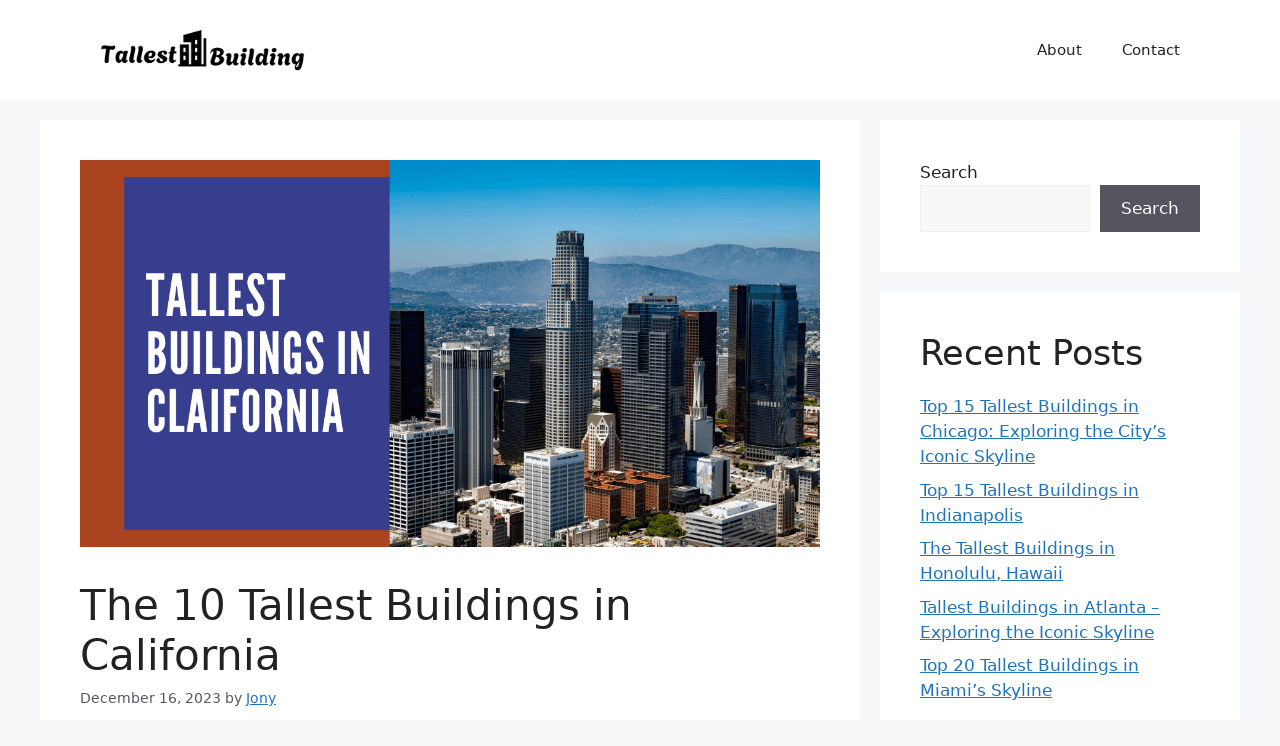

--- FILE ---
content_type: text/html; charset=UTF-8
request_url: https://tallest-building.com/tallest-buildings-in-california/
body_size: 22918
content:
<!DOCTYPE html>
<html lang="en-US">
<head>
	<meta charset="UTF-8">
	<meta name='robots' content='index, follow, max-image-preview:large, max-snippet:-1, max-video-preview:-1' />
	<style>img:is([sizes="auto" i], [sizes^="auto," i]) { contain-intrinsic-size: 3000px 1500px }</style>
	<meta name="viewport" content="width=device-width, initial-scale=1">
	<!-- This site is optimized with the Yoast SEO plugin v25.1 - https://yoast.com/wordpress/plugins/seo/ -->
	<title>The 10 Tallest Buildings in California -</title>
	<meta name="description" content="Discover the 10 tallest buildings in California, their heights, locations, and architectural features. Learn about the history and future of skyscrapers in the Golden State." />
	<link rel="canonical" href="https://tallest-building.com/tallest-buildings-in-california/" />
	<meta property="og:locale" content="en_US" />
	<meta property="og:type" content="article" />
	<meta property="og:title" content="The 10 Tallest Buildings in California -" />
	<meta property="og:description" content="Discover the 10 tallest buildings in California, their heights, locations, and architectural features. Learn about the history and future of skyscrapers in the Golden State." />
	<meta property="og:url" content="https://tallest-building.com/tallest-buildings-in-california/" />
	<meta property="article:published_time" content="2023-12-16T15:23:21+00:00" />
	<meta property="article:modified_time" content="2024-12-28T07:56:35+00:00" />
	<meta property="og:image" content="https://tallest-building.com/wp-content/uploads/2023/12/Tallest-buildings-in-California.png" />
	<meta property="og:image:width" content="1200" />
	<meta property="og:image:height" content="628" />
	<meta property="og:image:type" content="image/png" />
	<meta name="author" content="Jony" />
	<meta name="twitter:card" content="summary_large_image" />
	<meta name="twitter:label1" content="Written by" />
	<meta name="twitter:data1" content="Jony" />
	<meta name="twitter:label2" content="Est. reading time" />
	<meta name="twitter:data2" content="11 minutes" />
	<script type="application/ld+json" class="yoast-schema-graph">{"@context":"https://schema.org","@graph":[{"@type":"Article","@id":"https://tallest-building.com/tallest-buildings-in-california/#article","isPartOf":{"@id":"https://tallest-building.com/tallest-buildings-in-california/"},"author":{"name":"Jony","@id":"https://tallest-building.com/#/schema/person/f1b76462861f20653046c37953e4305f"},"headline":"The 10 Tallest Buildings in California","datePublished":"2023-12-16T15:23:21+00:00","dateModified":"2024-12-28T07:56:35+00:00","mainEntityOfPage":{"@id":"https://tallest-building.com/tallest-buildings-in-california/"},"wordCount":2424,"publisher":{"@id":"https://tallest-building.com/#/schema/person/f1b76462861f20653046c37953e4305f"},"image":{"@id":"https://tallest-building.com/tallest-buildings-in-california/#primaryimage"},"thumbnailUrl":"https://tallest-building.com/wp-content/uploads/2023/12/Tallest-buildings-in-California.png","articleSection":["Building in USA"],"inLanguage":"en-US"},{"@type":"WebPage","@id":"https://tallest-building.com/tallest-buildings-in-california/","url":"https://tallest-building.com/tallest-buildings-in-california/","name":"The 10 Tallest Buildings in California -","isPartOf":{"@id":"https://tallest-building.com/#website"},"primaryImageOfPage":{"@id":"https://tallest-building.com/tallest-buildings-in-california/#primaryimage"},"image":{"@id":"https://tallest-building.com/tallest-buildings-in-california/#primaryimage"},"thumbnailUrl":"https://tallest-building.com/wp-content/uploads/2023/12/Tallest-buildings-in-California.png","datePublished":"2023-12-16T15:23:21+00:00","dateModified":"2024-12-28T07:56:35+00:00","description":"Discover the 10 tallest buildings in California, their heights, locations, and architectural features. Learn about the history and future of skyscrapers in the Golden State.","breadcrumb":{"@id":"https://tallest-building.com/tallest-buildings-in-california/#breadcrumb"},"inLanguage":"en-US","potentialAction":[{"@type":"ReadAction","target":["https://tallest-building.com/tallest-buildings-in-california/"]}]},{"@type":"ImageObject","inLanguage":"en-US","@id":"https://tallest-building.com/tallest-buildings-in-california/#primaryimage","url":"https://tallest-building.com/wp-content/uploads/2023/12/Tallest-buildings-in-California.png","contentUrl":"https://tallest-building.com/wp-content/uploads/2023/12/Tallest-buildings-in-California.png","width":1200,"height":628,"caption":"Tallest Buildings in California"},{"@type":"BreadcrumbList","@id":"https://tallest-building.com/tallest-buildings-in-california/#breadcrumb","itemListElement":[{"@type":"ListItem","position":1,"name":"Home","item":"https://tallest-building.com/"},{"@type":"ListItem","position":2,"name":"The 10 Tallest Buildings in California"}]},{"@type":"WebSite","@id":"https://tallest-building.com/#website","url":"https://tallest-building.com/","name":"","description":"Tallest-Building.com","publisher":{"@id":"https://tallest-building.com/#/schema/person/f1b76462861f20653046c37953e4305f"},"potentialAction":[{"@type":"SearchAction","target":{"@type":"EntryPoint","urlTemplate":"https://tallest-building.com/?s={search_term_string}"},"query-input":{"@type":"PropertyValueSpecification","valueRequired":true,"valueName":"search_term_string"}}],"inLanguage":"en-US"},{"@type":["Person","Organization"],"@id":"https://tallest-building.com/#/schema/person/f1b76462861f20653046c37953e4305f","name":"Jony","image":{"@type":"ImageObject","inLanguage":"en-US","@id":"https://tallest-building.com/#/schema/person/image/","url":"https://tallest-building.com/wp-content/uploads/2025/02/cropped-Tallest-building.com_.png","contentUrl":"https://tallest-building.com/wp-content/uploads/2025/02/cropped-Tallest-building.com_.png","width":350,"height":70,"caption":"Jony"},"logo":{"@id":"https://tallest-building.com/#/schema/person/image/"},"url":"https://tallest-building.com/author/jony/"}]}</script>
	<!-- / Yoast SEO plugin. -->


<link rel="alternate" type="application/rss+xml" title=" &raquo; Feed" href="https://tallest-building.com/feed/" />
<script>
window._wpemojiSettings = {"baseUrl":"https:\/\/s.w.org\/images\/core\/emoji\/15.1.0\/72x72\/","ext":".png","svgUrl":"https:\/\/s.w.org\/images\/core\/emoji\/15.1.0\/svg\/","svgExt":".svg","source":{"concatemoji":"https:\/\/tallest-building.com\/wp-includes\/js\/wp-emoji-release.min.js?ver=6.8.1"}};
/*! This file is auto-generated */
!function(i,n){var o,s,e;function c(e){try{var t={supportTests:e,timestamp:(new Date).valueOf()};sessionStorage.setItem(o,JSON.stringify(t))}catch(e){}}function p(e,t,n){e.clearRect(0,0,e.canvas.width,e.canvas.height),e.fillText(t,0,0);var t=new Uint32Array(e.getImageData(0,0,e.canvas.width,e.canvas.height).data),r=(e.clearRect(0,0,e.canvas.width,e.canvas.height),e.fillText(n,0,0),new Uint32Array(e.getImageData(0,0,e.canvas.width,e.canvas.height).data));return t.every(function(e,t){return e===r[t]})}function u(e,t,n){switch(t){case"flag":return n(e,"\ud83c\udff3\ufe0f\u200d\u26a7\ufe0f","\ud83c\udff3\ufe0f\u200b\u26a7\ufe0f")?!1:!n(e,"\ud83c\uddfa\ud83c\uddf3","\ud83c\uddfa\u200b\ud83c\uddf3")&&!n(e,"\ud83c\udff4\udb40\udc67\udb40\udc62\udb40\udc65\udb40\udc6e\udb40\udc67\udb40\udc7f","\ud83c\udff4\u200b\udb40\udc67\u200b\udb40\udc62\u200b\udb40\udc65\u200b\udb40\udc6e\u200b\udb40\udc67\u200b\udb40\udc7f");case"emoji":return!n(e,"\ud83d\udc26\u200d\ud83d\udd25","\ud83d\udc26\u200b\ud83d\udd25")}return!1}function f(e,t,n){var r="undefined"!=typeof WorkerGlobalScope&&self instanceof WorkerGlobalScope?new OffscreenCanvas(300,150):i.createElement("canvas"),a=r.getContext("2d",{willReadFrequently:!0}),o=(a.textBaseline="top",a.font="600 32px Arial",{});return e.forEach(function(e){o[e]=t(a,e,n)}),o}function t(e){var t=i.createElement("script");t.src=e,t.defer=!0,i.head.appendChild(t)}"undefined"!=typeof Promise&&(o="wpEmojiSettingsSupports",s=["flag","emoji"],n.supports={everything:!0,everythingExceptFlag:!0},e=new Promise(function(e){i.addEventListener("DOMContentLoaded",e,{once:!0})}),new Promise(function(t){var n=function(){try{var e=JSON.parse(sessionStorage.getItem(o));if("object"==typeof e&&"number"==typeof e.timestamp&&(new Date).valueOf()<e.timestamp+604800&&"object"==typeof e.supportTests)return e.supportTests}catch(e){}return null}();if(!n){if("undefined"!=typeof Worker&&"undefined"!=typeof OffscreenCanvas&&"undefined"!=typeof URL&&URL.createObjectURL&&"undefined"!=typeof Blob)try{var e="postMessage("+f.toString()+"("+[JSON.stringify(s),u.toString(),p.toString()].join(",")+"));",r=new Blob([e],{type:"text/javascript"}),a=new Worker(URL.createObjectURL(r),{name:"wpTestEmojiSupports"});return void(a.onmessage=function(e){c(n=e.data),a.terminate(),t(n)})}catch(e){}c(n=f(s,u,p))}t(n)}).then(function(e){for(var t in e)n.supports[t]=e[t],n.supports.everything=n.supports.everything&&n.supports[t],"flag"!==t&&(n.supports.everythingExceptFlag=n.supports.everythingExceptFlag&&n.supports[t]);n.supports.everythingExceptFlag=n.supports.everythingExceptFlag&&!n.supports.flag,n.DOMReady=!1,n.readyCallback=function(){n.DOMReady=!0}}).then(function(){return e}).then(function(){var e;n.supports.everything||(n.readyCallback(),(e=n.source||{}).concatemoji?t(e.concatemoji):e.wpemoji&&e.twemoji&&(t(e.twemoji),t(e.wpemoji)))}))}((window,document),window._wpemojiSettings);
</script>
<style id='wp-emoji-styles-inline-css'>

	img.wp-smiley, img.emoji {
		display: inline !important;
		border: none !important;
		box-shadow: none !important;
		height: 1em !important;
		width: 1em !important;
		margin: 0 0.07em !important;
		vertical-align: -0.1em !important;
		background: none !important;
		padding: 0 !important;
	}
</style>
<link rel='stylesheet' id='wp-block-library-css' href='https://tallest-building.com/wp-includes/css/dist/block-library/style.min.css?ver=6.8.1' media='all' />
<style id='classic-theme-styles-inline-css'>
/*! This file is auto-generated */
.wp-block-button__link{color:#fff;background-color:#32373c;border-radius:9999px;box-shadow:none;text-decoration:none;padding:calc(.667em + 2px) calc(1.333em + 2px);font-size:1.125em}.wp-block-file__button{background:#32373c;color:#fff;text-decoration:none}
</style>
<style id='global-styles-inline-css'>
:root{--wp--preset--aspect-ratio--square: 1;--wp--preset--aspect-ratio--4-3: 4/3;--wp--preset--aspect-ratio--3-4: 3/4;--wp--preset--aspect-ratio--3-2: 3/2;--wp--preset--aspect-ratio--2-3: 2/3;--wp--preset--aspect-ratio--16-9: 16/9;--wp--preset--aspect-ratio--9-16: 9/16;--wp--preset--color--black: #000000;--wp--preset--color--cyan-bluish-gray: #abb8c3;--wp--preset--color--white: #ffffff;--wp--preset--color--pale-pink: #f78da7;--wp--preset--color--vivid-red: #cf2e2e;--wp--preset--color--luminous-vivid-orange: #ff6900;--wp--preset--color--luminous-vivid-amber: #fcb900;--wp--preset--color--light-green-cyan: #7bdcb5;--wp--preset--color--vivid-green-cyan: #00d084;--wp--preset--color--pale-cyan-blue: #8ed1fc;--wp--preset--color--vivid-cyan-blue: #0693e3;--wp--preset--color--vivid-purple: #9b51e0;--wp--preset--color--contrast: var(--contrast);--wp--preset--color--contrast-2: var(--contrast-2);--wp--preset--color--contrast-3: var(--contrast-3);--wp--preset--color--base: var(--base);--wp--preset--color--base-2: var(--base-2);--wp--preset--color--base-3: var(--base-3);--wp--preset--color--accent: var(--accent);--wp--preset--gradient--vivid-cyan-blue-to-vivid-purple: linear-gradient(135deg,rgba(6,147,227,1) 0%,rgb(155,81,224) 100%);--wp--preset--gradient--light-green-cyan-to-vivid-green-cyan: linear-gradient(135deg,rgb(122,220,180) 0%,rgb(0,208,130) 100%);--wp--preset--gradient--luminous-vivid-amber-to-luminous-vivid-orange: linear-gradient(135deg,rgba(252,185,0,1) 0%,rgba(255,105,0,1) 100%);--wp--preset--gradient--luminous-vivid-orange-to-vivid-red: linear-gradient(135deg,rgba(255,105,0,1) 0%,rgb(207,46,46) 100%);--wp--preset--gradient--very-light-gray-to-cyan-bluish-gray: linear-gradient(135deg,rgb(238,238,238) 0%,rgb(169,184,195) 100%);--wp--preset--gradient--cool-to-warm-spectrum: linear-gradient(135deg,rgb(74,234,220) 0%,rgb(151,120,209) 20%,rgb(207,42,186) 40%,rgb(238,44,130) 60%,rgb(251,105,98) 80%,rgb(254,248,76) 100%);--wp--preset--gradient--blush-light-purple: linear-gradient(135deg,rgb(255,206,236) 0%,rgb(152,150,240) 100%);--wp--preset--gradient--blush-bordeaux: linear-gradient(135deg,rgb(254,205,165) 0%,rgb(254,45,45) 50%,rgb(107,0,62) 100%);--wp--preset--gradient--luminous-dusk: linear-gradient(135deg,rgb(255,203,112) 0%,rgb(199,81,192) 50%,rgb(65,88,208) 100%);--wp--preset--gradient--pale-ocean: linear-gradient(135deg,rgb(255,245,203) 0%,rgb(182,227,212) 50%,rgb(51,167,181) 100%);--wp--preset--gradient--electric-grass: linear-gradient(135deg,rgb(202,248,128) 0%,rgb(113,206,126) 100%);--wp--preset--gradient--midnight: linear-gradient(135deg,rgb(2,3,129) 0%,rgb(40,116,252) 100%);--wp--preset--font-size--small: 13px;--wp--preset--font-size--medium: 20px;--wp--preset--font-size--large: 36px;--wp--preset--font-size--x-large: 42px;--wp--preset--spacing--20: 0.44rem;--wp--preset--spacing--30: 0.67rem;--wp--preset--spacing--40: 1rem;--wp--preset--spacing--50: 1.5rem;--wp--preset--spacing--60: 2.25rem;--wp--preset--spacing--70: 3.38rem;--wp--preset--spacing--80: 5.06rem;--wp--preset--shadow--natural: 6px 6px 9px rgba(0, 0, 0, 0.2);--wp--preset--shadow--deep: 12px 12px 50px rgba(0, 0, 0, 0.4);--wp--preset--shadow--sharp: 6px 6px 0px rgba(0, 0, 0, 0.2);--wp--preset--shadow--outlined: 6px 6px 0px -3px rgba(255, 255, 255, 1), 6px 6px rgba(0, 0, 0, 1);--wp--preset--shadow--crisp: 6px 6px 0px rgba(0, 0, 0, 1);}:where(.is-layout-flex){gap: 0.5em;}:where(.is-layout-grid){gap: 0.5em;}body .is-layout-flex{display: flex;}.is-layout-flex{flex-wrap: wrap;align-items: center;}.is-layout-flex > :is(*, div){margin: 0;}body .is-layout-grid{display: grid;}.is-layout-grid > :is(*, div){margin: 0;}:where(.wp-block-columns.is-layout-flex){gap: 2em;}:where(.wp-block-columns.is-layout-grid){gap: 2em;}:where(.wp-block-post-template.is-layout-flex){gap: 1.25em;}:where(.wp-block-post-template.is-layout-grid){gap: 1.25em;}.has-black-color{color: var(--wp--preset--color--black) !important;}.has-cyan-bluish-gray-color{color: var(--wp--preset--color--cyan-bluish-gray) !important;}.has-white-color{color: var(--wp--preset--color--white) !important;}.has-pale-pink-color{color: var(--wp--preset--color--pale-pink) !important;}.has-vivid-red-color{color: var(--wp--preset--color--vivid-red) !important;}.has-luminous-vivid-orange-color{color: var(--wp--preset--color--luminous-vivid-orange) !important;}.has-luminous-vivid-amber-color{color: var(--wp--preset--color--luminous-vivid-amber) !important;}.has-light-green-cyan-color{color: var(--wp--preset--color--light-green-cyan) !important;}.has-vivid-green-cyan-color{color: var(--wp--preset--color--vivid-green-cyan) !important;}.has-pale-cyan-blue-color{color: var(--wp--preset--color--pale-cyan-blue) !important;}.has-vivid-cyan-blue-color{color: var(--wp--preset--color--vivid-cyan-blue) !important;}.has-vivid-purple-color{color: var(--wp--preset--color--vivid-purple) !important;}.has-black-background-color{background-color: var(--wp--preset--color--black) !important;}.has-cyan-bluish-gray-background-color{background-color: var(--wp--preset--color--cyan-bluish-gray) !important;}.has-white-background-color{background-color: var(--wp--preset--color--white) !important;}.has-pale-pink-background-color{background-color: var(--wp--preset--color--pale-pink) !important;}.has-vivid-red-background-color{background-color: var(--wp--preset--color--vivid-red) !important;}.has-luminous-vivid-orange-background-color{background-color: var(--wp--preset--color--luminous-vivid-orange) !important;}.has-luminous-vivid-amber-background-color{background-color: var(--wp--preset--color--luminous-vivid-amber) !important;}.has-light-green-cyan-background-color{background-color: var(--wp--preset--color--light-green-cyan) !important;}.has-vivid-green-cyan-background-color{background-color: var(--wp--preset--color--vivid-green-cyan) !important;}.has-pale-cyan-blue-background-color{background-color: var(--wp--preset--color--pale-cyan-blue) !important;}.has-vivid-cyan-blue-background-color{background-color: var(--wp--preset--color--vivid-cyan-blue) !important;}.has-vivid-purple-background-color{background-color: var(--wp--preset--color--vivid-purple) !important;}.has-black-border-color{border-color: var(--wp--preset--color--black) !important;}.has-cyan-bluish-gray-border-color{border-color: var(--wp--preset--color--cyan-bluish-gray) !important;}.has-white-border-color{border-color: var(--wp--preset--color--white) !important;}.has-pale-pink-border-color{border-color: var(--wp--preset--color--pale-pink) !important;}.has-vivid-red-border-color{border-color: var(--wp--preset--color--vivid-red) !important;}.has-luminous-vivid-orange-border-color{border-color: var(--wp--preset--color--luminous-vivid-orange) !important;}.has-luminous-vivid-amber-border-color{border-color: var(--wp--preset--color--luminous-vivid-amber) !important;}.has-light-green-cyan-border-color{border-color: var(--wp--preset--color--light-green-cyan) !important;}.has-vivid-green-cyan-border-color{border-color: var(--wp--preset--color--vivid-green-cyan) !important;}.has-pale-cyan-blue-border-color{border-color: var(--wp--preset--color--pale-cyan-blue) !important;}.has-vivid-cyan-blue-border-color{border-color: var(--wp--preset--color--vivid-cyan-blue) !important;}.has-vivid-purple-border-color{border-color: var(--wp--preset--color--vivid-purple) !important;}.has-vivid-cyan-blue-to-vivid-purple-gradient-background{background: var(--wp--preset--gradient--vivid-cyan-blue-to-vivid-purple) !important;}.has-light-green-cyan-to-vivid-green-cyan-gradient-background{background: var(--wp--preset--gradient--light-green-cyan-to-vivid-green-cyan) !important;}.has-luminous-vivid-amber-to-luminous-vivid-orange-gradient-background{background: var(--wp--preset--gradient--luminous-vivid-amber-to-luminous-vivid-orange) !important;}.has-luminous-vivid-orange-to-vivid-red-gradient-background{background: var(--wp--preset--gradient--luminous-vivid-orange-to-vivid-red) !important;}.has-very-light-gray-to-cyan-bluish-gray-gradient-background{background: var(--wp--preset--gradient--very-light-gray-to-cyan-bluish-gray) !important;}.has-cool-to-warm-spectrum-gradient-background{background: var(--wp--preset--gradient--cool-to-warm-spectrum) !important;}.has-blush-light-purple-gradient-background{background: var(--wp--preset--gradient--blush-light-purple) !important;}.has-blush-bordeaux-gradient-background{background: var(--wp--preset--gradient--blush-bordeaux) !important;}.has-luminous-dusk-gradient-background{background: var(--wp--preset--gradient--luminous-dusk) !important;}.has-pale-ocean-gradient-background{background: var(--wp--preset--gradient--pale-ocean) !important;}.has-electric-grass-gradient-background{background: var(--wp--preset--gradient--electric-grass) !important;}.has-midnight-gradient-background{background: var(--wp--preset--gradient--midnight) !important;}.has-small-font-size{font-size: var(--wp--preset--font-size--small) !important;}.has-medium-font-size{font-size: var(--wp--preset--font-size--medium) !important;}.has-large-font-size{font-size: var(--wp--preset--font-size--large) !important;}.has-x-large-font-size{font-size: var(--wp--preset--font-size--x-large) !important;}
:where(.wp-block-post-template.is-layout-flex){gap: 1.25em;}:where(.wp-block-post-template.is-layout-grid){gap: 1.25em;}
:where(.wp-block-columns.is-layout-flex){gap: 2em;}:where(.wp-block-columns.is-layout-grid){gap: 2em;}
:root :where(.wp-block-pullquote){font-size: 1.5em;line-height: 1.6;}
</style>
<link rel='stylesheet' id='contact-form-7-css' href='https://tallest-building.com/wp-content/plugins/contact-form-7/includes/css/styles.css?ver=6.0.6' media='all' />
<link rel='stylesheet' id='generate-widget-areas-css' href='https://tallest-building.com/wp-content/themes/generatepress/assets/css/components/widget-areas.min.css?ver=3.5.1' media='all' />
<link rel='stylesheet' id='generate-style-css' href='https://tallest-building.com/wp-content/themes/generatepress/assets/css/main.min.css?ver=3.5.1' media='all' />
<style id='generate-style-inline-css'>
body{background-color:var(--base-2);color:var(--contrast);}a{color:var(--accent);}a{text-decoration:underline;}.entry-title a, .site-branding a, a.button, .wp-block-button__link, .main-navigation a{text-decoration:none;}a:hover, a:focus, a:active{color:var(--contrast);}.wp-block-group__inner-container{max-width:1200px;margin-left:auto;margin-right:auto;}.site-header .header-image{width:250px;}:root{--contrast:#222222;--contrast-2:#575760;--contrast-3:#b2b2be;--base:#f0f0f0;--base-2:#f7f8f9;--base-3:#ffffff;--accent:#1e73be;}:root .has-contrast-color{color:var(--contrast);}:root .has-contrast-background-color{background-color:var(--contrast);}:root .has-contrast-2-color{color:var(--contrast-2);}:root .has-contrast-2-background-color{background-color:var(--contrast-2);}:root .has-contrast-3-color{color:var(--contrast-3);}:root .has-contrast-3-background-color{background-color:var(--contrast-3);}:root .has-base-color{color:var(--base);}:root .has-base-background-color{background-color:var(--base);}:root .has-base-2-color{color:var(--base-2);}:root .has-base-2-background-color{background-color:var(--base-2);}:root .has-base-3-color{color:var(--base-3);}:root .has-base-3-background-color{background-color:var(--base-3);}:root .has-accent-color{color:var(--accent);}:root .has-accent-background-color{background-color:var(--accent);}.top-bar{background-color:#636363;color:#ffffff;}.top-bar a{color:#ffffff;}.top-bar a:hover{color:#303030;}.site-header{background-color:var(--base-3);}.main-title a,.main-title a:hover{color:var(--contrast);}.site-description{color:var(--contrast-2);}.mobile-menu-control-wrapper .menu-toggle,.mobile-menu-control-wrapper .menu-toggle:hover,.mobile-menu-control-wrapper .menu-toggle:focus,.has-inline-mobile-toggle #site-navigation.toggled{background-color:rgba(0, 0, 0, 0.02);}.main-navigation,.main-navigation ul ul{background-color:var(--base-3);}.main-navigation .main-nav ul li a, .main-navigation .menu-toggle, .main-navigation .menu-bar-items{color:var(--contrast);}.main-navigation .main-nav ul li:not([class*="current-menu-"]):hover > a, .main-navigation .main-nav ul li:not([class*="current-menu-"]):focus > a, .main-navigation .main-nav ul li.sfHover:not([class*="current-menu-"]) > a, .main-navigation .menu-bar-item:hover > a, .main-navigation .menu-bar-item.sfHover > a{color:var(--accent);}button.menu-toggle:hover,button.menu-toggle:focus{color:var(--contrast);}.main-navigation .main-nav ul li[class*="current-menu-"] > a{color:var(--accent);}.navigation-search input[type="search"],.navigation-search input[type="search"]:active, .navigation-search input[type="search"]:focus, .main-navigation .main-nav ul li.search-item.active > a, .main-navigation .menu-bar-items .search-item.active > a{color:var(--accent);}.main-navigation ul ul{background-color:var(--base);}.separate-containers .inside-article, .separate-containers .comments-area, .separate-containers .page-header, .one-container .container, .separate-containers .paging-navigation, .inside-page-header{background-color:var(--base-3);}.entry-title a{color:var(--contrast);}.entry-title a:hover{color:var(--contrast-2);}.entry-meta{color:var(--contrast-2);}.sidebar .widget{background-color:var(--base-3);}.footer-widgets{background-color:var(--base-3);}.site-info{background-color:var(--base-3);}input[type="text"],input[type="email"],input[type="url"],input[type="password"],input[type="search"],input[type="tel"],input[type="number"],textarea,select{color:var(--contrast);background-color:var(--base-2);border-color:var(--base);}input[type="text"]:focus,input[type="email"]:focus,input[type="url"]:focus,input[type="password"]:focus,input[type="search"]:focus,input[type="tel"]:focus,input[type="number"]:focus,textarea:focus,select:focus{color:var(--contrast);background-color:var(--base-2);border-color:var(--contrast-3);}button,html input[type="button"],input[type="reset"],input[type="submit"],a.button,a.wp-block-button__link:not(.has-background){color:#ffffff;background-color:#55555e;}button:hover,html input[type="button"]:hover,input[type="reset"]:hover,input[type="submit"]:hover,a.button:hover,button:focus,html input[type="button"]:focus,input[type="reset"]:focus,input[type="submit"]:focus,a.button:focus,a.wp-block-button__link:not(.has-background):active,a.wp-block-button__link:not(.has-background):focus,a.wp-block-button__link:not(.has-background):hover{color:#ffffff;background-color:#3f4047;}a.generate-back-to-top{background-color:rgba( 0,0,0,0.4 );color:#ffffff;}a.generate-back-to-top:hover,a.generate-back-to-top:focus{background-color:rgba( 0,0,0,0.6 );color:#ffffff;}:root{--gp-search-modal-bg-color:var(--base-3);--gp-search-modal-text-color:var(--contrast);--gp-search-modal-overlay-bg-color:rgba(0,0,0,0.2);}@media (max-width:768px){.main-navigation .menu-bar-item:hover > a, .main-navigation .menu-bar-item.sfHover > a{background:none;color:var(--contrast);}}.nav-below-header .main-navigation .inside-navigation.grid-container, .nav-above-header .main-navigation .inside-navigation.grid-container{padding:0px 20px 0px 20px;}.site-main .wp-block-group__inner-container{padding:40px;}.separate-containers .paging-navigation{padding-top:20px;padding-bottom:20px;}.entry-content .alignwide, body:not(.no-sidebar) .entry-content .alignfull{margin-left:-40px;width:calc(100% + 80px);max-width:calc(100% + 80px);}.rtl .menu-item-has-children .dropdown-menu-toggle{padding-left:20px;}.rtl .main-navigation .main-nav ul li.menu-item-has-children > a{padding-right:20px;}@media (max-width:768px){.separate-containers .inside-article, .separate-containers .comments-area, .separate-containers .page-header, .separate-containers .paging-navigation, .one-container .site-content, .inside-page-header{padding:30px;}.site-main .wp-block-group__inner-container{padding:30px;}.inside-top-bar{padding-right:30px;padding-left:30px;}.inside-header{padding-right:30px;padding-left:30px;}.widget-area .widget{padding-top:30px;padding-right:30px;padding-bottom:30px;padding-left:30px;}.footer-widgets-container{padding-top:30px;padding-right:30px;padding-bottom:30px;padding-left:30px;}.inside-site-info{padding-right:30px;padding-left:30px;}.entry-content .alignwide, body:not(.no-sidebar) .entry-content .alignfull{margin-left:-30px;width:calc(100% + 60px);max-width:calc(100% + 60px);}.one-container .site-main .paging-navigation{margin-bottom:20px;}}/* End cached CSS */.is-right-sidebar{width:30%;}.is-left-sidebar{width:30%;}.site-content .content-area{width:70%;}@media (max-width:768px){.main-navigation .menu-toggle,.sidebar-nav-mobile:not(#sticky-placeholder){display:block;}.main-navigation ul,.gen-sidebar-nav,.main-navigation:not(.slideout-navigation):not(.toggled) .main-nav > ul,.has-inline-mobile-toggle #site-navigation .inside-navigation > *:not(.navigation-search):not(.main-nav){display:none;}.nav-align-right .inside-navigation,.nav-align-center .inside-navigation{justify-content:space-between;}.has-inline-mobile-toggle .mobile-menu-control-wrapper{display:flex;flex-wrap:wrap;}.has-inline-mobile-toggle .inside-header{flex-direction:row;text-align:left;flex-wrap:wrap;}.has-inline-mobile-toggle .header-widget,.has-inline-mobile-toggle #site-navigation{flex-basis:100%;}.nav-float-left .has-inline-mobile-toggle #site-navigation{order:10;}}
</style>
<link rel="https://api.w.org/" href="https://tallest-building.com/wp-json/" /><link rel="alternate" title="JSON" type="application/json" href="https://tallest-building.com/wp-json/wp/v2/posts/69" /><link rel="EditURI" type="application/rsd+xml" title="RSD" href="https://tallest-building.com/xmlrpc.php?rsd" />
<meta name="generator" content="WordPress 6.8.1" />
<link rel='shortlink' href='https://tallest-building.com/?p=69' />
<link rel="alternate" title="oEmbed (JSON)" type="application/json+oembed" href="https://tallest-building.com/wp-json/oembed/1.0/embed?url=https%3A%2F%2Ftallest-building.com%2Ftallest-buildings-in-california%2F" />
<link rel="alternate" title="oEmbed (XML)" type="text/xml+oembed" href="https://tallest-building.com/wp-json/oembed/1.0/embed?url=https%3A%2F%2Ftallest-building.com%2Ftallest-buildings-in-california%2F&#038;format=xml" />
<!-- HFCM by 99 Robots - Snippet # 1: Analytics -->
<!-- Google tag (gtag.js) -->
<script async src="https://www.googletagmanager.com/gtag/js?id=G-QEZ08J7J1G"></script>
<script>
  window.dataLayer = window.dataLayer || [];
  function gtag(){dataLayer.push(arguments);}
  gtag('js', new Date());

  gtag('config', 'G-QEZ08J7J1G');
</script>
<!-- /end HFCM by 99 Robots -->
<!-- HFCM by 99 Robots - Snippet # 2: Adsense -->
<script async src="https://pagead2.googlesyndication.com/pagead/js/adsbygoogle.js?client=ca-pub-9307821223007829"
     crossorigin="anonymous"></script>
<!-- /end HFCM by 99 Robots -->
<link rel="icon" href="https://tallest-building.com/wp-content/uploads/2025/02/cropped-building-32x32.png" sizes="32x32" />
<link rel="icon" href="https://tallest-building.com/wp-content/uploads/2025/02/cropped-building-192x192.png" sizes="192x192" />
<link rel="apple-touch-icon" href="https://tallest-building.com/wp-content/uploads/2025/02/cropped-building-180x180.png" />
<meta name="msapplication-TileImage" content="https://tallest-building.com/wp-content/uploads/2025/02/cropped-building-270x270.png" />
</head>

<body class="wp-singular post-template-default single single-post postid-69 single-format-standard wp-custom-logo wp-embed-responsive wp-theme-generatepress right-sidebar nav-float-right separate-containers header-aligned-center dropdown-hover featured-image-active" itemtype="https://schema.org/Blog" itemscope>
	<a class="screen-reader-text skip-link" href="#content" title="Skip to content">Skip to content</a>		<header class="site-header has-inline-mobile-toggle" id="masthead" aria-label="Site"  itemtype="https://schema.org/WPHeader" itemscope>
			<div class="inside-header grid-container">
				<div class="site-logo">
					<a href="https://tallest-building.com/" rel="home">
						<img  class="header-image is-logo-image" alt="" src="https://tallest-building.com/wp-content/uploads/2025/02/cropped-Tallest-building.com_.png" width="350" height="70" />
					</a>
				</div>	<nav class="main-navigation mobile-menu-control-wrapper" id="mobile-menu-control-wrapper" aria-label="Mobile Toggle">
				<button data-nav="site-navigation" class="menu-toggle" aria-controls="primary-menu" aria-expanded="false">
			<span class="gp-icon icon-menu-bars"><svg viewBox="0 0 512 512" aria-hidden="true" xmlns="http://www.w3.org/2000/svg" width="1em" height="1em"><path d="M0 96c0-13.255 10.745-24 24-24h464c13.255 0 24 10.745 24 24s-10.745 24-24 24H24c-13.255 0-24-10.745-24-24zm0 160c0-13.255 10.745-24 24-24h464c13.255 0 24 10.745 24 24s-10.745 24-24 24H24c-13.255 0-24-10.745-24-24zm0 160c0-13.255 10.745-24 24-24h464c13.255 0 24 10.745 24 24s-10.745 24-24 24H24c-13.255 0-24-10.745-24-24z" /></svg><svg viewBox="0 0 512 512" aria-hidden="true" xmlns="http://www.w3.org/2000/svg" width="1em" height="1em"><path d="M71.029 71.029c9.373-9.372 24.569-9.372 33.942 0L256 222.059l151.029-151.03c9.373-9.372 24.569-9.372 33.942 0 9.372 9.373 9.372 24.569 0 33.942L289.941 256l151.03 151.029c9.372 9.373 9.372 24.569 0 33.942-9.373 9.372-24.569 9.372-33.942 0L256 289.941l-151.029 151.03c-9.373 9.372-24.569 9.372-33.942 0-9.372-9.373-9.372-24.569 0-33.942L222.059 256 71.029 104.971c-9.372-9.373-9.372-24.569 0-33.942z" /></svg></span><span class="screen-reader-text">Menu</span>		</button>
	</nav>
			<nav class="main-navigation sub-menu-right" id="site-navigation" aria-label="Primary"  itemtype="https://schema.org/SiteNavigationElement" itemscope>
			<div class="inside-navigation grid-container">
								<button class="menu-toggle" aria-controls="primary-menu" aria-expanded="false">
					<span class="gp-icon icon-menu-bars"><svg viewBox="0 0 512 512" aria-hidden="true" xmlns="http://www.w3.org/2000/svg" width="1em" height="1em"><path d="M0 96c0-13.255 10.745-24 24-24h464c13.255 0 24 10.745 24 24s-10.745 24-24 24H24c-13.255 0-24-10.745-24-24zm0 160c0-13.255 10.745-24 24-24h464c13.255 0 24 10.745 24 24s-10.745 24-24 24H24c-13.255 0-24-10.745-24-24zm0 160c0-13.255 10.745-24 24-24h464c13.255 0 24 10.745 24 24s-10.745 24-24 24H24c-13.255 0-24-10.745-24-24z" /></svg><svg viewBox="0 0 512 512" aria-hidden="true" xmlns="http://www.w3.org/2000/svg" width="1em" height="1em"><path d="M71.029 71.029c9.373-9.372 24.569-9.372 33.942 0L256 222.059l151.029-151.03c9.373-9.372 24.569-9.372 33.942 0 9.372 9.373 9.372 24.569 0 33.942L289.941 256l151.03 151.029c9.372 9.373 9.372 24.569 0 33.942-9.373 9.372-24.569 9.372-33.942 0L256 289.941l-151.029 151.03c-9.373 9.372-24.569 9.372-33.942 0-9.372-9.373-9.372-24.569 0-33.942L222.059 256 71.029 104.971c-9.372-9.373-9.372-24.569 0-33.942z" /></svg></span><span class="mobile-menu">Menu</span>				</button>
				<div id="primary-menu" class="main-nav"><ul id="menu-menu-1" class=" menu sf-menu"><li id="menu-item-646" class="menu-item menu-item-type-post_type menu-item-object-page menu-item-646"><a href="https://tallest-building.com/about/">About</a></li>
<li id="menu-item-647" class="menu-item menu-item-type-post_type menu-item-object-page menu-item-647"><a href="https://tallest-building.com/contact/">Contact</a></li>
</ul></div>			</div>
		</nav>
					</div>
		</header>
		
	<div class="site grid-container container hfeed" id="page">
				<div class="site-content" id="content">
			
	<div class="content-area" id="primary">
		<main class="site-main" id="main">
			
<article id="post-69" class="post-69 post type-post status-publish format-standard has-post-thumbnail hentry category-building-in-usa" itemtype="https://schema.org/CreativeWork" itemscope>
	<div class="inside-article">
				<div class="featured-image page-header-image-single grid-container grid-parent">
			<img width="1200" height="628" src="https://tallest-building.com/wp-content/uploads/2023/12/Tallest-buildings-in-California.png" class="attachment-full size-full wp-post-image" alt="Tallest Buildings in California" itemprop="image" decoding="async" fetchpriority="high" srcset="https://tallest-building.com/wp-content/uploads/2023/12/Tallest-buildings-in-California.png 1200w, https://tallest-building.com/wp-content/uploads/2023/12/Tallest-buildings-in-California-300x157.png 300w, https://tallest-building.com/wp-content/uploads/2023/12/Tallest-buildings-in-California-1024x536.png 1024w, https://tallest-building.com/wp-content/uploads/2023/12/Tallest-buildings-in-California-768x402.png 768w" sizes="(max-width: 1200px) 100vw, 1200px" />		</div>
					<header class="entry-header">
				<h1 class="entry-title" itemprop="headline">The 10 Tallest Buildings in California</h1>		<div class="entry-meta">
			<span class="posted-on"><time class="updated" datetime="2024-12-28T07:56:35+00:00" itemprop="dateModified">December 28, 2024</time><time class="entry-date published" datetime="2023-12-16T15:23:21+00:00" itemprop="datePublished">December 16, 2023</time></span> <span class="byline">by <span class="author vcard" itemprop="author" itemtype="https://schema.org/Person" itemscope><a class="url fn n" href="https://tallest-building.com/author/jony/" title="View all posts by Jony" rel="author" itemprop="url"><span class="author-name" itemprop="name">Jony</span></a></span></span> 		</div>
					</header>
			
		<div class="entry-content" itemprop="text">
			
<p>California is home to some of the most magnificent skyscrapers in the world. In this article, we will explore the top 10 tallest buildings in the Golden State.&nbsp;</p>



<p>Topping the list is the Salesforce Tower in San Francisco, standing proudly at 1,070 feet (326 meters) with 61 floors. Following closely is the Wilshire Grand Center in Los Angeles, soaring to a height of 1,100 feet (335 meters) and boasting 73 floors. The U.S. Bank Tower in Los Angeles takes the third spot, reaching up to 1,018 feet (310 meters) with 73 floors.</p>



<p>Other notable structures include the Aon Center, Two California Plaza, Gas Company Tower, Transamerica Pyramid, One California Plaza, Figueroa at Wilshire, and 555 California Street. Each of these buildings showcases stunning architecture and adds to the breathtaking skyline of California&#8217;s bustling cities.</p>



<p>As people admire these architectural marvels, they also serve as a testament to human ingenuity and engineering prowess. A visit to these towering structures is a must for anyone seeking to experience the essence of California&#8217;s urban landscape.</p>


<h3 class="wp-block-heading" id="1-wilshire-grand-center">1. Wilshire Grand Center</h3>


<p>The Wilshire Grand Center is one of California&#8217;s most iconic skyscrapers, standing proudly in the heart of downtown Los Angeles. Topping the list of the tallest buildings in the state, this architectural marvel reaches a staggering height of 1,100 feet (335 meters). With its sleek and modern design, it serves as a true testament to the innovation and creativity of the construction industry.</p>



<p>Boasting an impressive 73 floors, the Wilshire Grand Center is not only a towering structure but also a hub of activity. It is home to a luxury hotel, office spaces, restaurants, and observation decks that offer breathtaking views of the city skyline.</p>



<p>The construction of the Wilshire Grand Center was a significant milestone for the city of Los Angeles and showcased its dedication to urban development. It has become an iconic landmark and a symbol of the city&#8217;s progress and ambition. Whether you&#8217;re a local or a visitor, a trip to the Wilshire Grand Center is an absolute must to experience the grandeur and splendor of California&#8217;s tallest building.</p>


<h4 class="wp-block-heading has-text-align-center" id="quick-overview-of-the-wilshire-grand-center">Quick overview of the Wilshire Grand Center</h4>


<figure class="wp-block-table"><table><thead><tr><th>Property</th><th>Information</th></tr></thead><tbody><tr><td><strong>Name</strong></td><td>Wilshire Grand Center</td></tr><tr><td><strong>Height (ft)</strong></td><td>1100</td></tr><tr><td><strong>Height (m)</strong></td><td>340</td></tr><tr><td><strong>Floors</strong></td><td>73</td></tr><tr><td><strong>Type</strong></td><td>Mixed-use</td></tr><tr><td><strong>Construction started</strong></td><td>2004</td></tr><tr><td><strong>Completed</strong></td><td>2017</td></tr><tr><td><strong>Rank in city</strong></td><td>1st</td></tr><tr><td><strong>Owner</strong></td><td>CIM Group</td></tr><tr><td><strong>Developer</strong></td><td>AC Martin Partners</td></tr><tr><td><strong>Address</strong></td><td>800 Wilshire Blvd, Los Angeles, CA 90017</td></tr></tbody></table></figure>



<div style="height:30px" aria-hidden="true" class="wp-block-spacer"></div>


<h3 class="wp-block-heading" id="2-us-bank-tower">2. U.S. Bank Tower</h3>


<p>U.S. Bank Tower, located in the bustling city of Los Angeles, is a true testament to architectural grandeur. This magnificent skyscraper stands proudly as the third tallest building in California, reaching a height of 1,018 feet (310 meters). With 73 floors, this towering structure dominates the city&#8217;s iconic skyline.</p>



<p>The U.S. Bank Tower boasts a sleek and modern design, featuring a glass exterior that reflects the vibrant city lights. Its prominent location in downtown Los Angeles adds to its allure, making it a focal point for residents and visitors alike.</p>



<p>Inside this awe-inspiring building, you&#8217;ll find a harmonious blend of luxury offices, retail spaces, and restaurants. The panoramic views from the top floors are breathtaking, offering a stunning vista of the city and its surrounding landscapes.</p>



<p>U.S. Bank Tower stands as a symbol of progress and innovation, showcasing California&#8217;s dedication to pushing the boundaries of engineering and architecture. It serves as a reminder of the state&#8217;s endless possibilities and its commitment to creating iconic structures that shape the future.</p>


<h4 class="wp-block-heading has-text-align-center" id="quick-overview-of-the-us-bank-tower">Quick overview of the U.S. Bank Tower</h4>


<figure class="wp-block-table"><table><thead><tr><th>Property</th><th>Information</th></tr></thead><tbody><tr><td><strong>Name</strong></td><td>U.S. Bank Tower</td></tr><tr><td><strong>Height (ft)</strong></td><td>1018</td></tr><tr><td><strong>Height (m)</strong></td><td>310</td></tr><tr><td><strong>Floors</strong></td><td>72</td></tr><tr><td><strong>Type</strong></td><td>Office</td></tr><tr><td><strong>Construction started</strong></td><td>1987</td></tr><tr><td><strong>Completed</strong></td><td>1989</td></tr><tr><td><strong>Rank in city</strong></td><td>2nd</td></tr><tr><td><strong>Owner</strong></td><td>Bank of America</td></tr><tr><td><strong>Developer</strong></td><td>The Maguire Company</td></tr><tr><td><strong>Address</strong></td><td>633 West 5th Street, Los Angeles, CA 90071</td></tr></tbody></table></figure>



<div style="height:30px" aria-hidden="true" class="wp-block-spacer"></div>


<h3 class="wp-block-heading" id="3-the-salesforce-tower">3. The Salesforce Tower</h3>


<p>The Salesforce Tower proudly dominates the San Francisco skyline as California&#8217;s tallest building. Standing at an impressive height of 1,070 feet (326 meters), this architectural marvel boasts 61 floors of innovation and grandeur. Designed by Pelli Clarke Pelli Architects, it serves as the headquarters for Salesforce, a renowned cloud computing company.</p>



<p>Besides its awe-inspiring height, the Salesforce Tower is also an embodiment of sustainability and technological advancement. It features state-of-the-art systems for energy efficiency and uses recycled water for various purposes. The tower&#8217;s striking design combines sleek glass panels with a tapered apex, giving it a distinctive silhouette against the backdrop of the city.</p>



<p>Not only does the Salesforce Tower contribute to San Francisco&#8217;s iconic skyline, but it also symbolizes the city&#8217;s thriving tech industry. With its cutting-edge amenities and breathtaking views from its top floors, it has become an attraction for visitors and a beacon of success for aspiring entrepreneurs. The Salesforce Tower is indeed a testament to California&#8217;s architectural prowess and its continuous pursuit of innovation.</p>


<h4 class="wp-block-heading has-text-align-center" id="quick-overview-of-the-salesforce-tower">Quick overview of the Salesforce Tower</h4>


<figure class="wp-block-table"><table><thead><tr><th>Property</th><th>Information</th></tr></thead><tbody><tr><td><strong>Name</strong></td><td>Salesforce Tower</td></tr><tr><td><strong>Height (ft)</strong></td><td>1070</td></tr><tr><td><strong>Height (m)</strong></td><td>330</td></tr><tr><td><strong>Floors</strong></td><td>61</td></tr><tr><td><strong>Type</strong></td><td>Office</td></tr><tr><td><strong>Construction started</strong></td><td>2013</td></tr><tr><td><strong>Completed</strong></td><td>2017</td></tr><tr><td><strong>Rank in city</strong></td><td>3rd</td></tr><tr><td><strong>Owner</strong></td><td>Salesforce</td></tr><tr><td><strong>Developer</strong></td><td>Hines Interests Limited Partnership</td></tr><tr><td><strong>Address</strong></td><td>415 Mission Street, San Francisco, CA 94105</td></tr><tr><td><strong>Website</strong></td><td><a href="https://www.salesforcetransit.com/">https://www.salesforcetransit.com/</a></td></tr></tbody></table></figure>



<div style="height:30px" aria-hidden="true" class="wp-block-spacer"></div>


<h3 class="wp-block-heading" id="4-transamerica-pyramid">4. Transamerica Pyramid</h3>


<p>Standing tall and proud in the heart of San Francisco, the Transamerica Pyramid is a true testament to architectural brilliance. With a height of 853 feet (260 meters) and 48 floors, it is undoubtedly one of California&#8217;s most iconic skyscrapers. Its distinctive pyramid shape and shimmering glass exterior make it an irreplaceable part of the city&#8217;s skyline.</p>



<p>Designed by architect William Pereira and completed in 1972, the Transamerica Pyramid stands as a symbol of San Francisco&#8217;s innovative spirit and forward-thinking mindset. It was initially met with mixed reactions, but over the years, it has become an integral part of the city&#8217;s identity. The building features a unique and energy-efficient design, with its tapering form allowing for better wind resistance.</p>



<p>Beyond its architectural significance, the Transamerica Pyramid is home to numerous offices and businesses, making it a bustling center of commercial activity. Visitors can also enjoy the stunning views of the city and the surrounding bay from the building&#8217;s observation deck. The Transamerica Pyramid is truly a marvel that embodies the boldness and ambition of California&#8217;s architectural landscape.</p>


<h4 class="wp-block-heading has-text-align-center" id="quick-overview-of-the-transamerica-pyramid">Quick overview of the Transamerica Pyramid</h4>


<figure class="wp-block-table"><table><thead><tr><th>Attribute</th><th>Information</th></tr></thead><tbody><tr><td>Name</td><td>Transamerica Pyramid</td></tr><tr><td>Height</td><td>853 feet (260 meters)</td></tr><tr><td>Floors</td><td>48</td></tr><tr><td>Type</td><td>Office building</td></tr><tr><td>Construction Started</td><td>August 15, 1969</td></tr><tr><td>Completed</td><td>May 1, 1972</td></tr><tr><td>Rank in the City</td><td>4th </td></tr><tr><td>Owner</td><td>Transamerica Corporation</td></tr><tr><td>Developer</td><td>William L. Pereira &amp; Associates</td></tr><tr><td>Address</td><td>600 Montgomery Street, San Francisco, CA</td></tr></tbody></table></figure>



<div style="height:30px" aria-hidden="true" class="wp-block-spacer"></div>


<h3 class="wp-block-heading" id="5-aon-center">5. Aon Center</h3>


<p>The Aon Center, located in Los Angeles, is an impressive architectural marvel that showcases the city&#8217;s skyline. Standing at a height of 858 feet (261 meters) and spanning across 62 floors, this iconic building holds a prominent place among California&#8217;s tallest structures. Its sleek and modern design is a sight to behold, making it a popular landmark.</p>



<p>The Aon Center not only offers breathtaking views of the city but also serves as a hub for various businesses and organizations. Its prime location in the heart of downtown Los Angeles makes it easily accessible and a desirable destination for professionals and visitors alike.</p>



<p>One of the notable features of the Aon Center is its emphasis on sustainability. The building incorporates energy-efficient technologies, including high-performance glass windows and lighting systems, reducing its environmental impact and enhancing its overall efficiency.</p>



<p>Whether admiring its architectural brilliance from afar or experiencing its grandeur up close, the Aon Center is undeniably one of the top attractions for those exploring California&#8217;s tallest buildings.</p>


<h4 class="wp-block-heading has-text-align-center" id="quick-overview-of-the-aon-center">Quick overview of the Aon Center</h4>


<figure class="wp-block-table"><table><thead><tr><th>Property</th><th>Information</th></tr></thead><tbody><tr><td><strong>Name</strong></td><td>Aon Center</td></tr><tr><td><strong>Height (ft)</strong></td><td>850</td></tr><tr><td><strong>Height (m)</strong></td><td>262</td></tr><tr><td><strong>Floors</strong></td><td>62</td></tr><tr><td><strong>Type</strong></td><td>Office</td></tr><tr><td><strong>Construction started</strong></td><td>1970</td></tr><tr><td><strong>Completed</strong></td><td>1973</td></tr><tr><td><strong>Rank in city</strong></td><td>5th</td></tr><tr><td><strong>Owner</strong></td><td>CBRE Global Investors</td></tr><tr><td><strong>Developer</strong></td><td>Tishman Realty Corporation</td></tr><tr><td><strong>Address</strong></td><td>707 Wilshire Blvd, Los Angeles, CA 90017</td></tr></tbody></table></figure>



<div style="height:30px" aria-hidden="true" class="wp-block-spacer"></div>


<h3 class="wp-block-heading" id="6-555-california-street">6. 555 California Street</h3>


<p>Get ready to be amazed by the sheer architectural brilliance of California&#8217;s tallest buildings! One among these towering marvels is the breathtaking 555 California Street. Standing tall and proud, this magnificent structure has captured the imagination of locals and visitors alike.</p>



<p>Reaching a staggering height of 555 feet, this architectural masterpiece dominates the skyline, leaving you in awe of its grandeur. With its 52 floors, 555 California Street boasts an impressive blend of strength, beauty, and functionality.</p>



<p>As you gaze up at this iconic landmark, you can&#8217;t help but imagine the bustling activity that takes place within its walls. From bustling offices to sophisticated retail spaces, this building is a hub of innovation, creativity, and business prowess.</p>



<p>Prepare to be blown away as you step into the expansive lobby, adorned with exquisite craftsmanship and contemporary design. The panoramic views from the upper floors offer a breathtaking panorama of the vibrant city below.</p>



<p>So, whether you&#8217;re an architecture enthusiast or simply love to appreciate extraordinary achievements, 555 California Street is a must-visit destination that will leave you exhilarated and inspired.</p>


<h4 class="wp-block-heading has-text-align-center" id="quick-overview-of-the-555-california-street">Quick overview of the 555 California Street</h4>


<figure class="wp-block-table"><table><tbody><tr><th>Property</th><th>Information</th></tr><tr><td><strong>Name</strong></td><td>555 California Street</td></tr><tr><td><strong>Height (ft)</strong></td><td>779 </td></tr><tr><td><strong>Height (m)</strong></td><td>237 </td></tr><tr><td><strong>Floors</strong></td><td>52</td></tr><tr><td><strong>Type</strong></td><td>Office</td></tr><tr><td><strong>Construction started</strong></td><td>1969</td></tr><tr><td><strong>Completed</strong></td><td>1970</td></tr><tr><td><strong>Rank in city</strong></td><td>6th</td></tr><tr><td><strong>Owner</strong></td><td>Transamerica Corporation</td></tr><tr><td><strong>Developer</strong></td><td>John Portman &amp; Associates</td></tr><tr><td><strong>Address</strong></td><td>555 California Street, San Francisco, CA 94104</td></tr></tbody></table></figure>



<div style="height:30px" aria-hidden="true" class="wp-block-spacer"></div>


<h3 class="wp-block-heading" id="7-two-california-plaza">7. Two California Plaza</h3>


<p>Two California Plaza, located in Los Angeles, stands tall at an impressive height of 750 feet (229 meters). With 52 floors, it is not only a remarkable architectural wonder but also an iconic landmark in California. This sleek and modern skyscraper offers breathtaking views of the cityscape and is considered one of the most prestigious business addresses in Los Angeles.</p>



<p>From its gleaming exterior to its state-of-the-art facilities, Two California Plaza embodies elegance and sophistication. The building is home to several high-profile corporations, making it a hub of business activity and innovation.</p>



<p>The design of Two California Plaza is a perfect blend of functionality and aesthetics. It boasts a sleek and contemporary style, with glass curtain walls that reflect the surrounding skyline. The interior of the building is equally impressive, offering spacious and well-appointed offices, high-speed elevators, and advanced security systems.</p>



<p>Whether you admire its architectural prowess from afar or have the opportunity to step inside, Two California Plaza is undoubtedly a standout among the tallest buildings in California, symbolizing the state&#8217;s commitment to innovation and progress.</p>


<h4 class="wp-block-heading has-text-align-center" id="quick-overview-of-the-two-california-plaza">Quick overview of the Two California Plaza</h4>


<figure class="wp-block-table"><table><thead><tr><th>Attribute</th><th>Information</th></tr></thead><tbody><tr><td>Name</td><td>Two California Plaza</td></tr><tr><td>Height</td><td>750 feet (229 meters)</td></tr><tr><td>Floors</td><td>52</td></tr><tr><td>Type</td><td>Office building</td></tr><tr><td>Construction Started</td><td>1988</td></tr><tr><td>Completed</td><td>1992</td></tr><tr><td>Rank in the City</td><td>7th</td></tr><tr><td>Owner</td><td>CIM Group</td></tr><tr><td>Developer</td><td>Maguire Partners</td></tr><tr><td>Address</td><td>350 South Grand Avenue, Los Angeles, CA</td></tr></tbody></table></figure>



<div style="height:30px" aria-hidden="true" class="wp-block-spacer"></div>


<h3 class="wp-block-heading" id="8-gas-company-tower">8. Gas Company Tower</h3>


<p>The Gas Company Tower, soaring 749 feet (228 meters) high with 52 floors, ranks among the tallest buildings in California. Located in the vibrant city of Los Angeles, it stands as an architectural marvel that captivates with its sleek design and striking presence.&nbsp;</p>



<p>The tower, completed in 1991, serves as the headquarters of the Southern California Gas Company. Its distinctive blue and green glass exterior reflects the surrounding sky, adding to the beauty of the cityscape.&nbsp;</p>



<p>Inside, the Gas Company Tower boasts modern amenities and a sophisticated interior layout. Its office spaces offer breathtaking views of the city, creating an inspiring and productive work environment. The tower&#8217;s strategic location in the heart of the downtown business district makes it an ideal destination for corporations and professionals.</p>



<p>Aside from its remarkable height and visual appeal, the Gas Company Tower has become a recognizable landmark in Los Angeles, symbolizing the city&#8217;s growth and progress. Whether admired from a distance or experienced up close, this magnificent structure is a testament to California&#8217;s architectural prowess.</p>


<h4 class="wp-block-heading has-text-align-center" id="quick-overview-of-the-gas-company-tower">Quick overview of the Gas Company Tower</h4>


<div class="wp-block-columns is-layout-flex wp-container-core-columns-is-layout-9d6595d7 wp-block-columns-is-layout-flex">
<div class="wp-block-column is-layout-flow wp-block-column-is-layout-flow" style="flex-basis:100%">
<figure class="wp-block-table"><table><thead><tr><th>Property</th><th>Information</th></tr></thead><tbody><tr><td><strong>Name</strong></td><td>Gas Company Tower</td></tr><tr><td><strong>Height (ft)</strong></td><td>750</td></tr><tr><td><strong>Height (m)</strong></td><td>228</td></tr><tr><td><strong>Floors</strong></td><td>52</td></tr><tr><td><strong>Type</strong></td><td>Office</td></tr><tr><td><strong>Construction started</strong></td><td>1988</td></tr><tr><td><strong>Completed</strong></td><td>1991</td></tr><tr><td><strong>Rank in city</strong></td><td>8th</td></tr><tr><td><strong>Owner</strong></td><td>Brookfield Properties Inc</td></tr><tr><td><strong>Developer</strong></td><td>Thomas Properties Group<br>Maguire Properties</td></tr><tr><td><strong>Address</strong></td><td>555 West Fifth Street, Los Angeles, CA 90013</td></tr></tbody></table></figure>
</div>
</div>



<div style="height:30px" aria-hidden="true" class="wp-block-spacer"></div>


<h3 class="wp-block-heading" id="9-figueroa-at-wilshire">9. Figueroa at Wilshire</h3>


<p>Figueroa at Wilshire stands proudly as one of California&#8217;s tallest buildings. With its remarkable stature of 717 feet (219 meters) and 53 floors, it dominates the Los Angeles skyline. This architectural wonder is not only a symbol of grandeur but also a testament to innovative design. The building&#8217;s sleek and modern structure captivates the eye, attracting both locals and tourists.</p>



<p>Figueroa at Wilshire offers a blend of residential, commercial, and retail spaces that cater to various lifestyle needs. From luxurious apartments to trendy offices and exclusive shopping destinations, it embodies the concept of a vertical city within a city. Its prime location in the heart of Los Angeles adds to its appeal, providing stunning views of the surrounding urban landscape.</p>



<p>As you ascend its towering heights, you&#8217;ll find an array of amenities that cater to the needs of its occupants. From state-of-the-art fitness centers to stunning rooftop gardens, Figueroa at Wilshire strives to create a comfortable and captivating living environment.</p>


<h4 class="wp-block-heading has-text-align-center" id="quick-overview-of-the-figueroa-at-wilshire">Quick overview of the Figueroa at Wilshire</h4>


<figure class="wp-block-table"><table><thead><tr><th>Property</th><th>Information</th></tr></thead><tbody><tr><td>Name</td><td>Figueroa at Wilshire</td></tr><tr><td>Height</td><td>218.5 m (717 ft)</td></tr><tr><td>Floor</td><td>53</td></tr><tr><td>Type</td><td>Commercial offices</td></tr><tr><td>Construction started</td><td>1988</td></tr><tr><td>Completed</td><td>1990</td></tr><tr><td>Rank in the city</td><td>9th-tallest</td></tr><tr><td>Owner</td><td>Brookfield Properties</td></tr><tr><td>Developer</td><td>Hines Interests Limited</td></tr><tr><td>Address</td><td>601 South Figueroa Street, Los Angeles, CA, 90017-5704</td></tr></tbody></table></figure>



<div style="height:25px" aria-hidden="true" class="wp-block-spacer"></div>


<h3 class="wp-block-heading" id="10-one-california-plaza">10. One California Plaza</h3>


<p>One California Plaza is a prominent addition to the breathtaking skyline of Los Angeles. Standing at a height of 578 feet (176 meters) with 42 floors, it is undoubtedly one of California&#8217;s tallest buildings. This iconic structure is known for its sleek and modern design, making it a true architectural marvel.</p>



<p>Located in the heart of downtown Los Angeles, One California Plaza offers stunning panoramic views of the cityscape and beyond. The building is home to various commercial spaces and offices, making it a bustling hub of activity. Its strategic location provides easy access to major attractions, shopping centers, and transportation hubs.</p>



<p>One California Plaza is not just a symbol of architectural brilliance but also a testament to the economic growth and development of the region. Whether you admire its impressive exterior or appreciate the vibrant atmosphere inside, this skyscraper is undoubtedly a sight to behold in the Golden State.</p>


<h4 class="wp-block-heading has-text-align-center" id="quick-overview-of-the-one-california-plaza">Quick overview of the One California Plaza</h4>


<figure class="wp-block-table"><table><thead><tr><th>Info</th><th>Value</th></tr></thead><tbody><tr><td>Name</td><td>One California Plaza</td></tr><tr><td>Height</td><td>176 m (577 ft)</td></tr><tr><td>Floor</td><td>42</td></tr><tr><td>Type</td><td>Commercial offices</td></tr><tr><td>Construction started</td><td>1988</td></tr><tr><td>Completed</td><td>1990</td></tr><tr><td>Rank in the city</td><td>10th-tallest</td></tr><tr><td>Owner</td><td>Brookfield Properties</td></tr><tr><td>Developer</td><td>Hines Interests Limited</td></tr><tr><td>Address</td><td>300 S Grand Ave, Los Angeles, CA 90071</td></tr></tbody></table></figure>



<div style="height:39px" aria-hidden="true" class="wp-block-spacer"></div>


<h4 class="wp-block-heading" id="conclusion">Conclusion:</h4>


<p>In conclusion, California is home to some of the tallest and most impressive buildings in the United States. From the majestic Wilshire Grand Center to the iconic Salesforce Tower, these structures not only showcase architectural brilliance but also reflect the progressive and dynamic nature of the state. Standing tall at heights over 1,000 feet, these buildings dominate the skyline of cities like Los Angeles and San Francisco. Whether it&#8217;s the U.S. Bank Tower or Aon Center, each building boasts its own unique design and contributes to the beauty of California&#8217;s urban landscape. So next time you&#8217;re in California, don&#8217;t forget to look up and marvel at these incredible feats of engineering!</p>
		</div>

				<footer class="entry-meta" aria-label="Entry meta">
			<span class="cat-links"><span class="gp-icon icon-categories"><svg viewBox="0 0 512 512" aria-hidden="true" xmlns="http://www.w3.org/2000/svg" width="1em" height="1em"><path d="M0 112c0-26.51 21.49-48 48-48h110.014a48 48 0 0143.592 27.907l12.349 26.791A16 16 0 00228.486 128H464c26.51 0 48 21.49 48 48v224c0 26.51-21.49 48-48 48H48c-26.51 0-48-21.49-48-48V112z" /></svg></span><span class="screen-reader-text">Categories </span><a href="https://tallest-building.com/category/building-in-usa/" rel="category tag">Building in USA</a></span> 		<nav id="nav-below" class="post-navigation" aria-label="Posts">
			<div class="nav-previous"><span class="gp-icon icon-arrow-left"><svg viewBox="0 0 192 512" aria-hidden="true" xmlns="http://www.w3.org/2000/svg" width="1em" height="1em" fill-rule="evenodd" clip-rule="evenodd" stroke-linejoin="round" stroke-miterlimit="1.414"><path d="M178.425 138.212c0 2.265-1.133 4.813-2.832 6.512L64.276 256.001l111.317 111.277c1.7 1.7 2.832 4.247 2.832 6.513 0 2.265-1.133 4.813-2.832 6.512L161.43 394.46c-1.7 1.7-4.249 2.832-6.514 2.832-2.266 0-4.816-1.133-6.515-2.832L16.407 262.514c-1.699-1.7-2.832-4.248-2.832-6.513 0-2.265 1.133-4.813 2.832-6.512l131.994-131.947c1.7-1.699 4.249-2.831 6.515-2.831 2.265 0 4.815 1.132 6.514 2.831l14.163 14.157c1.7 1.7 2.832 3.965 2.832 6.513z" fill-rule="nonzero" /></svg></span><span class="prev"><a href="https://tallest-building.com/tallest-building-in-denver/" rel="prev">10 Tallest Buildings in Denver, Colorado</a></span></div><div class="nav-next"><span class="gp-icon icon-arrow-right"><svg viewBox="0 0 192 512" aria-hidden="true" xmlns="http://www.w3.org/2000/svg" width="1em" height="1em" fill-rule="evenodd" clip-rule="evenodd" stroke-linejoin="round" stroke-miterlimit="1.414"><path d="M178.425 256.001c0 2.266-1.133 4.815-2.832 6.515L43.599 394.509c-1.7 1.7-4.248 2.833-6.514 2.833s-4.816-1.133-6.515-2.833l-14.163-14.162c-1.699-1.7-2.832-3.966-2.832-6.515 0-2.266 1.133-4.815 2.832-6.515l111.317-111.316L16.407 144.685c-1.699-1.7-2.832-4.249-2.832-6.515s1.133-4.815 2.832-6.515l14.163-14.162c1.7-1.7 4.249-2.833 6.515-2.833s4.815 1.133 6.514 2.833l131.994 131.993c1.7 1.7 2.832 4.249 2.832 6.515z" fill-rule="nonzero" /></svg></span><span class="next"><a href="https://tallest-building.com/tallest-buildings-in-hartford/" rel="next">Top 5 Tallest Building in Hartford, Connecticut</a></span></div>		</nav>
				</footer>
			</div>
</article>
		</main>
	</div>

	<div class="widget-area sidebar is-right-sidebar" id="right-sidebar">
	<div class="inside-right-sidebar">
		<aside id="block-2" class="widget inner-padding widget_block widget_search"><form role="search" method="get" action="https://tallest-building.com/" class="wp-block-search__button-outside wp-block-search__text-button wp-block-search"    ><label class="wp-block-search__label" for="wp-block-search__input-1" >Search</label><div class="wp-block-search__inside-wrapper " ><input class="wp-block-search__input" id="wp-block-search__input-1" placeholder="" value="" type="search" name="s" required /><button aria-label="Search" class="wp-block-search__button wp-element-button" type="submit" >Search</button></div></form></aside><aside id="block-3" class="widget inner-padding widget_block"><div class="wp-block-group"><div class="wp-block-group__inner-container is-layout-flow wp-block-group-is-layout-flow"><h2 class="wp-block-heading">Recent Posts</h2><ul class="wp-block-latest-posts__list wp-block-latest-posts"><li><a class="wp-block-latest-posts__post-title" href="https://tallest-building.com/tallest-buildings-in-chicago/">Top 15 Tallest Buildings in Chicago: Exploring the City&#8217;s Iconic Skyline</a></li>
<li><a class="wp-block-latest-posts__post-title" href="https://tallest-building.com/tallest-buildings-in-indianapolis/">Top 15 Tallest Buildings in Indianapolis</a></li>
<li><a class="wp-block-latest-posts__post-title" href="https://tallest-building.com/tallest-buildings-in-honolulu/">The Tallest Buildings in Honolulu, Hawaii</a></li>
<li><a class="wp-block-latest-posts__post-title" href="https://tallest-building.com/tallest-buildings-in-atlanta/">Tallest Buildings in Atlanta – Exploring the Iconic Skyline</a></li>
<li><a class="wp-block-latest-posts__post-title" href="https://tallest-building.com/tallest-buildings-in-miami/">Top 20 Tallest Buildings in Miami&#8217;s Skyline</a></li>
</ul></div></div></aside><aside id="block-6" class="widget inner-padding widget_block"><div class="wp-block-group"><div class="wp-block-group__inner-container is-layout-flow wp-block-group-is-layout-flow"><h2 class="wp-block-heading">Categories</h2><ul class="wp-block-categories-list wp-block-categories">	<li class="cat-item cat-item-3"><a href="https://tallest-building.com/category/blog/">Blog</a>
</li>
	<li class="cat-item cat-item-6"><a href="https://tallest-building.com/category/building-in-canada/">Building in Canada</a>
</li>
	<li class="cat-item cat-item-5"><a href="https://tallest-building.com/category/building-in-uk/">Building in UK</a>
</li>
	<li class="cat-item cat-item-4"><a href="https://tallest-building.com/category/building-in-usa/">Building in USA</a>
</li>
</ul></div></div></aside>	</div>
</div>

	</div>
</div>


<div class="site-footer">
				<div id="footer-widgets" class="site footer-widgets">
				<div class="footer-widgets-container grid-container">
					<div class="inside-footer-widgets">
							<div class="footer-widget-1">
		<aside id="block-7" class="widget inner-padding widget_block"><ul class="wp-block-page-list"><li class="wp-block-pages-list__item"><a class="wp-block-pages-list__item__link" href="https://tallest-building.com/about/">About</a></li><li class="wp-block-pages-list__item"><a class="wp-block-pages-list__item__link" href="https://tallest-building.com/contact/">Contact</a></li><li class="wp-block-pages-list__item"><a class="wp-block-pages-list__item__link" href="https://tallest-building.com/privacy-policy/">Privacy Policy</a></li><li class="wp-block-pages-list__item"><a class="wp-block-pages-list__item__link" href="https://tallest-building.com/terms-and-conditions/">Terms and Conditions</a></li></ul></aside>	</div>
		<div class="footer-widget-2">
		<aside id="block-11" class="widget inner-padding widget_block">
<h4 class="wp-block-heading"><strong>Social Link</strong></h4>
</aside><aside id="block-10" class="widget inner-padding widget_block">
<ul class="wp-block-social-links is-layout-flex wp-block-social-links-is-layout-flex"><li class="wp-social-link wp-social-link-pinterest  wp-block-social-link"><a href="#" class="wp-block-social-link-anchor"><svg width="24" height="24" viewBox="0 0 24 24" version="1.1" xmlns="http://www.w3.org/2000/svg" aria-hidden="true" focusable="false"><path d="M12.289,2C6.617,2,3.606,5.648,3.606,9.622c0,1.846,1.025,4.146,2.666,4.878c0.25,0.111,0.381,0.063,0.439-0.169 c0.044-0.175,0.267-1.029,0.365-1.428c0.032-0.128,0.017-0.237-0.091-0.362C6.445,11.911,6.01,10.75,6.01,9.668 c0-2.777,2.194-5.464,5.933-5.464c3.23,0,5.49,2.108,5.49,5.122c0,3.407-1.794,5.768-4.13,5.768c-1.291,0-2.257-1.021-1.948-2.277 c0.372-1.495,1.089-3.112,1.089-4.191c0-0.967-0.542-1.775-1.663-1.775c-1.319,0-2.379,1.309-2.379,3.059 c0,1.115,0.394,1.869,0.394,1.869s-1.302,5.279-1.54,6.261c-0.405,1.666,0.053,4.368,0.094,4.604 c0.021,0.126,0.167,0.169,0.25,0.063c0.129-0.165,1.699-2.419,2.142-4.051c0.158-0.59,0.817-2.995,0.817-2.995 c0.43,0.784,1.681,1.446,3.013,1.446c3.963,0,6.822-3.494,6.822-7.833C20.394,5.112,16.849,2,12.289,2"></path></svg><span class="wp-block-social-link-label screen-reader-text">Pinterest</span></a></li>

<li class="wp-social-link wp-social-link-facebook  wp-block-social-link"><a href="#" class="wp-block-social-link-anchor"><svg width="24" height="24" viewBox="0 0 24 24" version="1.1" xmlns="http://www.w3.org/2000/svg" aria-hidden="true" focusable="false"><path d="M12 2C6.5 2 2 6.5 2 12c0 5 3.7 9.1 8.4 9.9v-7H7.9V12h2.5V9.8c0-2.5 1.5-3.9 3.8-3.9 1.1 0 2.2.2 2.2.2v2.5h-1.3c-1.2 0-1.6.8-1.6 1.6V12h2.8l-.4 2.9h-2.3v7C18.3 21.1 22 17 22 12c0-5.5-4.5-10-10-10z"></path></svg><span class="wp-block-social-link-label screen-reader-text">Facebook</span></a></li>

<li class="wp-social-link wp-social-link-x  wp-block-social-link"><a href="#" class="wp-block-social-link-anchor"><svg width="24" height="24" viewBox="0 0 24 24" version="1.1" xmlns="http://www.w3.org/2000/svg" aria-hidden="true" focusable="false"><path d="M13.982 10.622 20.54 3h-1.554l-5.693 6.618L8.745 3H3.5l6.876 10.007L3.5 21h1.554l6.012-6.989L15.868 21h5.245l-7.131-10.378Zm-2.128 2.474-.697-.997-5.543-7.93H8l4.474 6.4.697.996 5.815 8.318h-2.387l-4.745-6.787Z" /></svg><span class="wp-block-social-link-label screen-reader-text">X</span></a></li></ul>
</aside>	</div>
		<div class="footer-widget-3">
		<aside id="block-12" class="widget inner-padding widget_block">
<h4 class="wp-block-heading"><strong>Top Categories</strong></h4>
</aside><aside id="block-13" class="widget inner-padding widget_block widget_categories"><ul class="wp-block-categories-list wp-block-categories">	<li class="cat-item cat-item-3"><a href="https://tallest-building.com/category/blog/">Blog</a>
</li>
	<li class="cat-item cat-item-6"><a href="https://tallest-building.com/category/building-in-canada/">Building in Canada</a>
</li>
	<li class="cat-item cat-item-5"><a href="https://tallest-building.com/category/building-in-uk/">Building in UK</a>
</li>
	<li class="cat-item cat-item-4"><a href="https://tallest-building.com/category/building-in-usa/">Building in USA</a>
</li>
</ul></aside>	</div>
						</div>
				</div>
			</div>
					<footer class="site-info" aria-label="Site"  itemtype="https://schema.org/WPFooter" itemscope>
			<div class="inside-site-info grid-container">
								<div class="copyright-bar">
					<span class="copyright">&copy; 2026 </span> &bull; Built with <a href="https://generatepress.com" itemprop="url">GeneratePress</a>				</div>
			</div>
		</footer>
		</div>

<script type="speculationrules">
{"prefetch":[{"source":"document","where":{"and":[{"href_matches":"\/*"},{"not":{"href_matches":["\/wp-*.php","\/wp-admin\/*","\/wp-content\/uploads\/*","\/wp-content\/*","\/wp-content\/plugins\/*","\/wp-content\/themes\/generatepress\/*","\/*\\?(.+)"]}},{"not":{"selector_matches":"a[rel~=\"nofollow\"]"}},{"not":{"selector_matches":".no-prefetch, .no-prefetch a"}}]},"eagerness":"conservative"}]}
</script>
<script id="generate-a11y">!function(){"use strict";if("querySelector"in document&&"addEventListener"in window){var e=document.body;e.addEventListener("mousedown",function(){e.classList.add("using-mouse")}),e.addEventListener("keydown",function(){e.classList.remove("using-mouse")})}}();</script><style id='core-block-supports-inline-css'>
.wp-container-core-columns-is-layout-9d6595d7{flex-wrap:nowrap;}
</style>
<script src="https://tallest-building.com/wp-includes/js/dist/hooks.min.js?ver=4d63a3d491d11ffd8ac6" id="wp-hooks-js"></script>
<script src="https://tallest-building.com/wp-includes/js/dist/i18n.min.js?ver=5e580eb46a90c2b997e6" id="wp-i18n-js"></script>
<script id="wp-i18n-js-after">
wp.i18n.setLocaleData( { 'text direction\u0004ltr': [ 'ltr' ] } );
</script>
<script src="https://tallest-building.com/wp-content/plugins/contact-form-7/includes/swv/js/index.js?ver=6.0.6" id="swv-js"></script>
<script id="contact-form-7-js-before">
var wpcf7 = {
    "api": {
        "root": "https:\/\/tallest-building.com\/wp-json\/",
        "namespace": "contact-form-7\/v1"
    }
};
</script>
<script src="https://tallest-building.com/wp-content/plugins/contact-form-7/includes/js/index.js?ver=6.0.6" id="contact-form-7-js"></script>
<!--[if lte IE 11]>
<script src="https://tallest-building.com/wp-content/themes/generatepress/assets/js/classList.min.js?ver=3.5.1" id="generate-classlist-js"></script>
<![endif]-->
<script id="generate-menu-js-extra">
var generatepressMenu = {"toggleOpenedSubMenus":"1","openSubMenuLabel":"Open Sub-Menu","closeSubMenuLabel":"Close Sub-Menu"};
</script>
<script src="https://tallest-building.com/wp-content/themes/generatepress/assets/js/menu.min.js?ver=3.5.1" id="generate-menu-js"></script>

</body>
</html>


--- FILE ---
content_type: text/html; charset=utf-8
request_url: https://www.google.com/recaptcha/api2/aframe
body_size: 267
content:
<!DOCTYPE HTML><html><head><meta http-equiv="content-type" content="text/html; charset=UTF-8"></head><body><script nonce="LO6Btm-hmY0YPDqsD7KeTw">/** Anti-fraud and anti-abuse applications only. See google.com/recaptcha */ try{var clients={'sodar':'https://pagead2.googlesyndication.com/pagead/sodar?'};window.addEventListener("message",function(a){try{if(a.source===window.parent){var b=JSON.parse(a.data);var c=clients[b['id']];if(c){var d=document.createElement('img');d.src=c+b['params']+'&rc='+(localStorage.getItem("rc::a")?sessionStorage.getItem("rc::b"):"");window.document.body.appendChild(d);sessionStorage.setItem("rc::e",parseInt(sessionStorage.getItem("rc::e")||0)+1);localStorage.setItem("rc::h",'1770031888429');}}}catch(b){}});window.parent.postMessage("_grecaptcha_ready", "*");}catch(b){}</script></body></html>